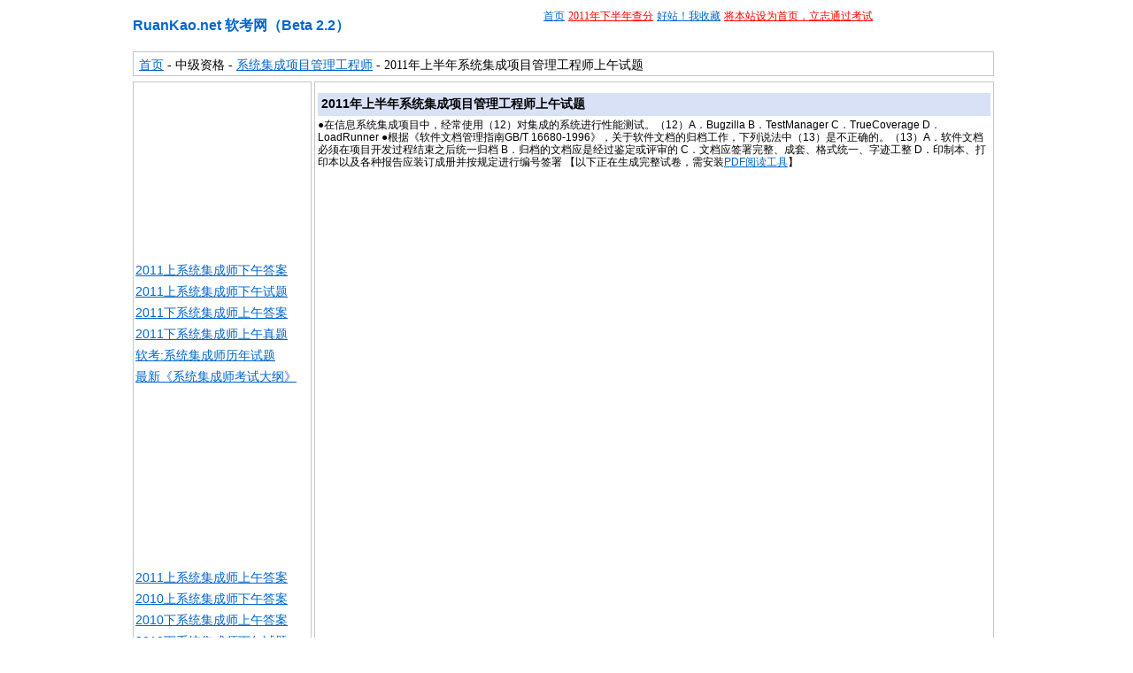

--- FILE ---
content_type: text/html
request_url: http://ruankao.net/zhenti/2011%E5%B9%B4%E4%B8%8A%E5%8D%8A%E5%B9%B4%E7%B3%BB%E7%BB%9F%E9%9B%86%E6%88%90%E9%A1%B9%E7%9B%AE%E7%AE%A1%E7%90%86%E5%B7%A5%E7%A8%8B%E5%B8%88%E4%B8%8A%E5%8D%88%E8%AF%95%E9%A2%98.htm
body_size: 8311
content:

<!DOCTYPE html PUBLIC "-//W3C//DTD XHTML 1.0 Transitional//EN" "http://www.w3.org/TR/xhtml1/DTD/xhtml1-transitional.dtd">
<html xmlns="http://www.w3.org/1999/xhtml">
<head>
<meta http-equiv="Content-Type" content="text/html; charset=gb2312" />
<link href="../inc/css/css_read.css" rel="stylesheet" type="text/css" />
<title>2011年上半年系统集成项目管理工程师上午试题</title>
<meta name="keywords" content="2011系统集成项目管理工程师,软考真题,软考网,答案分析,项目经理">
<meta name="description" content="●在信息系统集成项目中，经常使用（12）对集成的系统进行性能测试。（12）A．Bugzilla B．TestManager 	C．TrueCoverage  D．LoadRunner ●根据《软件文档管理指南GB/T 16680-1996》，关于软件文档的归档工作，下列说法中（13）是不正确的。（13）A．软件文档必须在项目开发过程结束之后统一归档 B．归档的文档应是经过鉴定或评审的 C．文档应签署完整、成套、格式统一、字迹工整 D．印制本、打印本以及各种报告应装订成册并按规定进行编号签署">
</head>
<body>
<div id="box_body">
<div id="bLogo">
  <div id="logo_left">
    <h1>RuanKao.net 软考网（Beta 2.2）</h1>
  </div>
  <div id="logo_right">
    <a href="../../" class="bannerLink">首页</a> <a href="../../web/chengjichaxun/" class="red9_1">2011年下半年查分</a> <a href="#" class="bannerLink" onclick="javascript:window.external.AddFavorite('http://www.ruankao.net','软考网');" title="软考网" rel="sidebar">好站！我收藏</a> <a href="#" class="red9_1" onclick="this.style.behavior='url(#default#homepage)';this.setHomePage('http://www.ruankao.net');return(false);" style="behavior: url(#default#homepage)">将本站设为首页，立志通过考试</a></div>
</div>


<div id="crumb"><a href="../">首页</a> - 中级资格 - <a href="../web/zige/xitongjichengxiangmuguanligongchengshi.asp">系统集成项目管理工程师</a> - 2011年上半年系统集成项目管理工程师上午试题</div>
<!--左边框-->
<div id="bMenu1">
  <div id="ad_left1">
    <script type="text/javascript"><!--
google_ad_client = "pub-6406116358809008";
/* 200x200, 创建于 09-5-13 */
google_ad_slot = "3015522083";
google_ad_width = 200;
google_ad_height = 200;
//-->
</script>
    <script type="text/javascript"
src=" http://pagead2.googlesyndication.com/pagead/show_ads.js">
</script>
  </div>
  <div id="listMenu1">
    
    <h2><a href="2011年上半年系统集成项目管理工程师下午答案.htm">
      2011上系统集成师下午答案
      </a></h2>
    
    <h2><a href="2011年上半年系统集成项目管理工程师下午试题.htm">
      2011上系统集成师下午试题
      </a></h2>
    
    <h2><a href="2011年下半年系统集成项目管理工程师上午答案.htm">
      2011下系统集成师上午答案
      </a></h2>
    
    <h2><a href="2011年下半年系统集成项目管理工程师上午试题.htm">
      2011下系统集成师上午真题
      </a></h2>
    

<h2><a href="../web/zige/xitongjichengxiangmuguanligongchengshi.asp">软考:系统集成师历年试题</a></h2>

<h2><a href="../web/dagang/系统集成项目管理工程师考试大纲.htm" target="_blank">最新《系统集成师考试大纲》</a></h2>

  </div>
  <div id="ad_left2">
    <script type="text/javascript"><!--
google_ad_client = "pub-6406116358809008";
/* 200x200, 创建于 09-5-14 */
google_ad_slot = "3016050546";
google_ad_width = 200;
google_ad_height = 200;
//-->
</script>
    <script type="text/javascript"
src="http://pagead2.googlesyndication.com/pagead/show_ads.js">
</script>
  </div>
    
    <h2><a href="2011年上半年系统集成项目管理工程师上午答案.htm">
      2011上系统集成师上午答案
      </a></h2>
    
    <h2><a href="2010年上半年系统集成项目管理工程师下午试题答案.htm">
      2010上系统集成师下午答案
      </a></h2>
    
    <h2><a href="2010年下半年系统集成项目管理工程师上午试题答案.htm">
      2010下系统集成师上午答案
      </a></h2>
    
    <h2><a href="2010年下半年系统集成项目管理工程师下午试题.htm">
      2010下系统集成师下午试题
      </a></h2>
    
</div>
<!--pdf内容-->
<div id="nr">
  <div id="bList1">
    <h1>2011年上半年系统集成项目管理工程师上午试题</h1>
    <div id="shiti_jianjie">●在信息系统集成项目中，经常使用（12）对集成的系统进行性能测试。（12）A．Bugzilla B．TestManager 	C．TrueCoverage  D．LoadRunner ●根据《软件文档管理指南GB/T 16680-1996》，关于软件文档的归档工作，下列说法中（13）是不正确的。（13）A．软件文档必须在项目开发过程结束之后统一归档 B．归档的文档应是经过鉴定或评审的 C．文档应签署完整、成套、格式统一、字迹工整 D．印制本、打印本以及各种报告应装订成册并按规定进行编号签署 【以下正在生成完整试卷，需安装<a href=" /tools/pdf.asp" target="_blank" class="bannerLink">PDF阅读工具</a>】</div>
    <div>
      <object classid="clsid:CA8A9780-280D-11CF-A24D-444553540000" name="PDF1" width="760" height="556" border="0">
        <param name="SRC" value="2011年上半年系统集成项目管理工程师上午试题.pdf">
      </object>
    </div>
  </div>
</div>
<div id="bBot1">
  <h2>相关链接</h2>
  <ul>
    <li><a href="http://www.gdkszx.com.cn" target="_blank">广东软考</a></li>
    <li><a href="http://www.zjrjks.org" target="_blank">浙江软考</a></li>
    <li><a href="http://www.hbsoft.net" target="_blank">湖北软考</a></li>
    <li><a href="http://www.bjpta.gov.cn" target="_blank">北京软考</a></li>
    <li><a href="http://www.tjitrc.com" target="_blank">天津软考</a></li>
    <li><a href="http://www.hebpta.com.cn" target="_blank">河北软考</a></li>
    <li><a href="http://www.sxsia.org.cn" target="_blank">山西软考</a></li>
    <li><a href="http://www.impta.com" target="_blank">内蒙古软考</a></li>
    <li><a href="http://www.rsks.gov.cn" target="_blank">黑龙江软考</a></li>
    <li><a href="http://www.jlzkb.com" target="_blank">吉林软考</a></li>
    <li><a href="http://www.lnitec.com" target="_blank">辽宁软考</a></li>
    <li><a href="http://www.rsks.sdrs.gov.cn" target="_blank">山东软考</a></li>
    <li><a href="http://www.21cnhr.com" target="_blank">上海软考</a></li>
    <li><a href="http://www.jseic.gov.cn/" target="_blank">江苏软考</a></li>
    <li><a href="http://www.apta.gov.cn" target="_blank">安徽软考</a></li>
    <li><a href="http://www.cc.nbinfo.net.cn" target="_blank">宁波软考</a></li>
    <li><a href="http://www.jxdii.gov.cn" target="_blank">江西软考</a></li>
    <li><a href="http://www.info-edu.gov.cn" target="_blank">福建软考</a></li>
    <li><a href="http://www.hnrsks.com" target="_blank">河南软考</a></li>
    <li><a href="http://www.hniec.org" target="_blank">湖南软考</a></li>
    <li><a href="http://www.hnjy.gov.cn" target="_blank">海南软考</a></li>
    <li><a href="http://www.gxpta.com.cn" target="_blank">广西软考</a></li>
    <li><a href="http://www.shaanxirk.com" target="_blank">陕西软考</a></li>
    <li><a href="http://www.nxpta.gov.cn" target="_blank">宁夏软考</a></li>
    <li><a href="http://www.rst.gansu.gov.cn" target="_blank">甘肃软考</a></li>
    <li><a href="http://www.qhei.gov.cn" target="_blank">青海软考</a></li>
    <li><a href="http://www.scpta.gov.cn" target="_blank">四川软考</a></li>
    <li><a href="http://www.cqit.gov.cn" target="_blank">重庆软考</a></li>
    <li><a href="http://www.ynxr.com/" target="_blank">云南软考</a></li>
    <li><a href="http://www.xjxxb.gov.cn" target="_blank">新疆软考</a></li>
    <li><a href="#" target="_blank">西藏软考</a></li>
    <li><a href="http://www.apec.org.hk" target="_blank">香港</a><a href="http://www.cpttm.org.mo" target="_blank">澳门</a></li>
  </ul>
  <div>联系我们：<img src="/inc/images/email.gif" width="98" height="12" align="top" />（站务、友情链接、投稿、反馈、纠错）</div>
  <div>本站资源不断在完善更新。如果本站对你有用，请在你的博客、MSN、QQ上推荐给更多朋友，谢谢！</div>
  <div>本站不接受广告。欢迎与本站交换友情链接，请做好链接后发邮件给我们。</div>
  <div><img src="/inc/images/icp.gif" width="89" height="11" align="top" /></div>
  <div align="center"><div class="texthidden">
    <script language="javascript" src="http://count2.51yes.com/click.aspx?id=29001051&logo=1"></script></div>
    <script type="text/javascript">
var gaJsHost = (("https:" == document.location.protocol) ? "https://ssl." : "http://www.");
document.write(unescape("%3Cscript src='" + gaJsHost + "google-analytics.com/ga.js' type='text/javascript'%3E%3C/script%3E"));
</script>
    <script type="text/javascript">
try {
var pageTracker = _gat._getTracker("UA-8838311-1");
pageTracker._trackPageview();
} catch(err) {}</script>
  </div>
</div>

</div>
</body>
</html>


--- FILE ---
content_type: text/html; charset=utf-8
request_url: https://www.google.com/recaptcha/api2/aframe
body_size: 265
content:
<!DOCTYPE HTML><html><head><meta http-equiv="content-type" content="text/html; charset=UTF-8"></head><body><script nonce="52aCqnErha2sNa5zK3sktQ">/** Anti-fraud and anti-abuse applications only. See google.com/recaptcha */ try{var clients={'sodar':'https://pagead2.googlesyndication.com/pagead/sodar?'};window.addEventListener("message",function(a){try{if(a.source===window.parent){var b=JSON.parse(a.data);var c=clients[b['id']];if(c){var d=document.createElement('img');d.src=c+b['params']+'&rc='+(localStorage.getItem("rc::a")?sessionStorage.getItem("rc::b"):"");window.document.body.appendChild(d);sessionStorage.setItem("rc::e",parseInt(sessionStorage.getItem("rc::e")||0)+1);localStorage.setItem("rc::h",'1768728137513');}}}catch(b){}});window.parent.postMessage("_grecaptcha_ready", "*");}catch(b){}</script></body></html>

--- FILE ---
content_type: text/css
request_url: http://ruankao.net/inc/css/css_read.css
body_size: 2940
content:
/* CSS Document */
#box_body{
	margin-left:auto;
	margin-right:auto;
	padding:0px;
	width:980px;
}

a:hover {
	color: #CCCCCC;
	text-decoration: none;
}

#bLogo{
padding:0px;
margin:0px;
border:0px;
width:900px;
}
#logo_left{
	width:400px;
	float:left;
	height:50px;
}
#logo_right{
	width:500px;
	float:left;
	height:50px;
	text-align:center;
}
#logo_right a{
	text-decoration: underline;
}
#bLogo h1 {
	font-size: 12pt;
	font-family: Verdana, Arial, Helvetica, sans-serif, "宋体";
	color: #0066CC;
}
.bannerLink {
	font-size:9pt;
	color: #0066CC;
	text-decoration: none;
}



.txtBlue105{
	font-family: Verdana, Arial, Helvetica, sans-serif, "宋体";
	font-size: 10.5pt;
	color: #0066CC;	
}
.txtBlack105{
	font-family: Verdana, Arial, Helvetica, sans-serif, "宋体";
	font-size: 10.5pt;
	color: #000000;	
	clear:both;
}

.red9_1 {
	color: #FF0000;
	font-size:9pt;
	text-decoration: underline;
}

#crumb{
	margin:0px 0px 6px 0px;
	padding:6px 0px 0px 6px;
	width:965px;
	height:20px;
	border:solid 1px #c5c6c4;
	clear:both;
	font-size:10.5pt;
}
#crumb a{
	color:#0066cc;
}


/* 左边框 */
#bMenu1{
	clear:left;
	float:left;
	width:200px;
	border-color:#c5c6c4;
	border-style:solid;
	border-width:1px 1px 1px 1px;
}
#bMenu1 h1,#bMenu1 h2{
	margin:0px;
}


#bMenu1 h1{
	font-size:10.5pt;
	border-top:1px solid #c5c6c4;
	background-color:#D9E1F7;
	color:#000000;
}
#bMenu1 h2{
	font-size:10.5pt;
	font-weight:normal;
	height:20px;
	padding:4px 4px 0px 2px;
	font-family: Verdana, Arial, Helvetica, sans-serif, "宋体";
}


#bMenu1 a{
	color:#0066cc;
}

/*左边框AD*/
#ad_left1{
margin-top:0px;
width:200px;
height:200px;
text-align:center;
}
#ad_left2{
margin-top:3px;
width:200px;
height:200px;
text-align:center;
}



#nr{
	float:left;
	margin:0px;
	padding:0px;
	border:0px;
	width:610px;
}

#shiti_jianjie{
	font-family: Verdana, Arial, Helvetica, sans-serif, "宋体";
	font-size: 9pt;
	line-height:120%
}
#shiti_jianjie a{
	text-decoration: underline;
}

a:hover {
	text-decoration: none;
}

#bList1{
	width:760px;
	float:left;
	padding:3px;
	border: 1px solid #c5c6c4;
	margin-left:3px;
	margin-bottom:3px;
}

#bList1 h1{
	margin-bottom:3px;
	padding:4px;
	background-color:#D9E1F7;
	color:#000000;
	font-size:10.5pt;
	font-family: Verdana, Arial, Helvetica, sans-serif, "宋体";
}


#bBot1{
	text-align:left;
	clear:left;
	margin:6px 0px 0px 0px;
	background-color:#D9E1F7;
	padding:3px;
	width:965px;
}
#bBot1 h2{
	clear:left;
	font-size:10.5pt;
	margin:3px;
}

#bBot1 li{
	margin:3px;
	float:left;
	width:70px;
	list-style-type:none;
}
#bBot1 a{
	font-size:9pt;
}
#bBot1 div{
	clear:both;
	font-size:9pt;
	margin:6px;
	text-align:center;
}

.texthidden{ 
 display:block;/*统一转化为块级元素*/ 
 overflow:hidden; 
 width:0; 
 height:0; 
}
